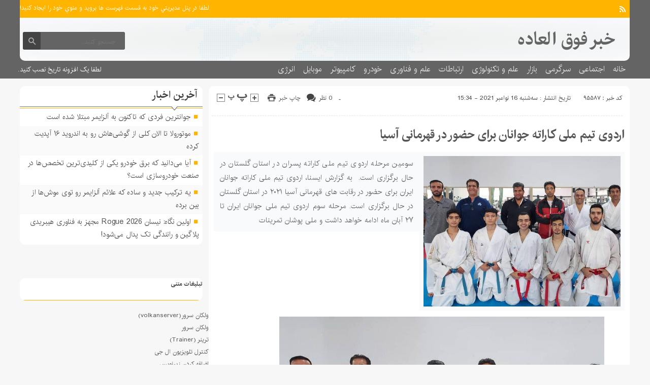

--- FILE ---
content_type: text/html; charset=UTF-8
request_url: https://news-amazing.ir/%D8%A7%D8%B1%D8%AF%D9%88%DB%8C-%D8%AA%DB%8C%D9%85-%D9%85%D9%84%DB%8C-%DA%A9%D8%A7%D8%B1%D8%A7%D8%AA%D9%87-%D8%AC%D9%88%D8%A7%D9%86%D8%A7%D9%86-%D8%A8%D8%B1%D8%A7%DB%8C-%D8%AD%D8%B6%D9%88%D8%B1-%D8%AF/
body_size: 13295
content:
<!DOCTYPE html>
<!--[if lt IE 7 ]><html class="ie ie6" dir="rtl" lang="fa-IR"> <![endif]-->
<!--[if IE 7 ]><html class="ie ie7" dir="rtl" lang="fa-IR"> <![endif]-->
<!--[if IE 8 ]><html class="ie ie8" dir="rtl" lang="fa-IR"> <![endif]-->
<!--[if (gte IE 9)|!(IE)]><!--><html dir="rtl" lang="fa-IR"> <!--<![endif]-->
<head>
<meta charset="UTF-8">
<title>اردوی تیم ملی کاراته جوانان برای حضور در قهرمانی آسیا | خبر فوق العاده</title>
<script type="text/javascript">
/* <![CDATA[ */
(()=>{var e={};e.g=function(){if("object"==typeof globalThis)return globalThis;try{return this||new Function("return this")()}catch(e){if("object"==typeof window)return window}}(),function({ampUrl:n,isCustomizePreview:t,isAmpDevMode:r,noampQueryVarName:o,noampQueryVarValue:s,disabledStorageKey:i,mobileUserAgents:a,regexRegex:c}){if("undefined"==typeof sessionStorage)return;const d=new RegExp(c);if(!a.some((e=>{const n=e.match(d);return!(!n||!new RegExp(n[1],n[2]).test(navigator.userAgent))||navigator.userAgent.includes(e)})))return;e.g.addEventListener("DOMContentLoaded",(()=>{const e=document.getElementById("amp-mobile-version-switcher");if(!e)return;e.hidden=!1;const n=e.querySelector("a[href]");n&&n.addEventListener("click",(()=>{sessionStorage.removeItem(i)}))}));const g=r&&["paired-browsing-non-amp","paired-browsing-amp"].includes(window.name);if(sessionStorage.getItem(i)||t||g)return;const u=new URL(location.href),m=new URL(n);m.hash=u.hash,u.searchParams.has(o)&&s===u.searchParams.get(o)?sessionStorage.setItem(i,"1"):m.href!==u.href&&(window.stop(),location.replace(m.href))}({"ampUrl":"https:\/\/news-amazing.ir\/%D8%A7%D8%B1%D8%AF%D9%88%DB%8C-%D8%AA%DB%8C%D9%85-%D9%85%D9%84%DB%8C-%DA%A9%D8%A7%D8%B1%D8%A7%D8%AA%D9%87-%D8%AC%D9%88%D8%A7%D9%86%D8%A7%D9%86-%D8%A8%D8%B1%D8%A7%DB%8C-%D8%AD%D8%B6%D9%88%D8%B1-%D8%AF\/?amp=1","noampQueryVarName":"noamp","noampQueryVarValue":"mobile","disabledStorageKey":"amp_mobile_redirect_disabled","mobileUserAgents":["Mobile","Android","Silk\/","Kindle","BlackBerry","Opera Mini","Opera Mobi"],"regexRegex":"^\\\/((?:.|\\n)+)\\\/([i]*)$","isCustomizePreview":false,"isAmpDevMode":false})})();
/* ]]> */
</script>
<meta name="description" content="سومین مرحله اردوی تیم ملی کاراته پسران در استان گلستان در حال برگزاری است.  به گزارش ایسنا، اردوی تیم ملی کاراته جوانان ایران برای حضور در رقابت های قهرمانی آسیا ۲۰۲۱ در استان گلستان در حال برگزاری است. مرحله سوم اردوی تیم ملی جوانان ایران تا ۲۷ آبان ماه ادامه خواهد&hellip;">
<meta name="robots" content="index, follow, max-snippet:-1, max-image-preview:large, max-video-preview:-1">
<link rel="canonical" href="https://news-amazing.ir/اردوی-تیم-ملی-کاراته-جوانان-برای-حضور-د/">
<meta property="og:url" content="https://news-amazing.ir/اردوی-تیم-ملی-کاراته-جوانان-برای-حضور-د/">
<meta property="og:site_name" content="خبر فوق العاده">
<meta property="og:locale" content="fa_IR">
<meta property="og:type" content="article">
<meta property="og:title" content="اردوی تیم ملی کاراته جوانان برای حضور در قهرمانی آسیا - خبر فوق العاده">
<meta property="og:description" content="سومین مرحله اردوی تیم ملی کاراته پسران در استان گلستان در حال برگزاری است.  به گزارش ایسنا، اردوی تیم ملی کاراته جوانان ایران برای حضور در رقابت های قهرمانی آسیا ۲۰۲۱ در استان گلستان در حال برگزاری است. مرحله سوم اردوی تیم ملی جوانان ایران تا ۲۷ آبان ماه ادامه خواهد&hellip;">
<meta property="fb:pages" content="">
<meta property="fb:admins" content="">
<meta property="fb:app_id" content="">
<meta name="twitter:card" content="summary">
<meta name="twitter:title" content="اردوی تیم ملی کاراته جوانان برای حضور در قهرمانی آسیا - خبر فوق العاده">
<meta name="twitter:description" content="سومین مرحله اردوی تیم ملی کاراته پسران در استان گلستان در حال برگزاری است.  به گزارش ایسنا، اردوی تیم ملی کاراته جوانان ایران برای حضور در رقابت های قهرمانی آسیا ۲۰۲۱ در استان گلستان در حال برگزاری است. مرحله سوم اردوی تیم ملی جوانان ایران تا ۲۷ آبان ماه ادامه خواهد&hellip;">
<link rel='dns-prefetch' href='//www.googletagmanager.com' />
<link rel="alternate" type="application/rss+xml" title="خبر فوق العاده &raquo; اردوی تیم ملی کاراته جوانان برای حضور در قهرمانی آسیا خوراک دیدگاه‌ها" href="https://news-amazing.ir/%d8%a7%d8%b1%d8%af%d9%88%db%8c-%d8%aa%db%8c%d9%85-%d9%85%d9%84%db%8c-%da%a9%d8%a7%d8%b1%d8%a7%d8%aa%d9%87-%d8%ac%d9%88%d8%a7%d9%86%d8%a7%d9%86-%d8%a8%d8%b1%d8%a7%db%8c-%d8%ad%d8%b6%d9%88%d8%b1-%d8%af/feed/" />
<link rel="alternate" title="oEmbed (JSON)" type="application/json+oembed" href="https://news-amazing.ir/wp-json/oembed/1.0/embed?url=https%3A%2F%2Fnews-amazing.ir%2F%25d8%25a7%25d8%25b1%25d8%25af%25d9%2588%25db%258c-%25d8%25aa%25db%258c%25d9%2585-%25d9%2585%25d9%2584%25db%258c-%25da%25a9%25d8%25a7%25d8%25b1%25d8%25a7%25d8%25aa%25d9%2587-%25d8%25ac%25d9%2588%25d8%25a7%25d9%2586%25d8%25a7%25d9%2586-%25d8%25a8%25d8%25b1%25d8%25a7%25db%258c-%25d8%25ad%25d8%25b6%25d9%2588%25d8%25b1-%25d8%25af%2F" />
<link rel="alternate" title="oEmbed (XML)" type="text/xml+oembed" href="https://news-amazing.ir/wp-json/oembed/1.0/embed?url=https%3A%2F%2Fnews-amazing.ir%2F%25d8%25a7%25d8%25b1%25d8%25af%25d9%2588%25db%258c-%25d8%25aa%25db%258c%25d9%2585-%25d9%2585%25d9%2584%25db%258c-%25da%25a9%25d8%25a7%25d8%25b1%25d8%25a7%25d8%25aa%25d9%2587-%25d8%25ac%25d9%2588%25d8%25a7%25d9%2586%25d8%25a7%25d9%2586-%25d8%25a8%25d8%25b1%25d8%25a7%25db%258c-%25d8%25ad%25d8%25b6%25d9%2588%25d8%25b1-%25d8%25af%2F&#038;format=xml" />
<style id='wp-img-auto-sizes-contain-inline-css' type='text/css'>
img:is([sizes=auto i],[sizes^="auto," i]){contain-intrinsic-size:3000px 1500px}
/*# sourceURL=wp-img-auto-sizes-contain-inline-css */
</style>

<style id='wp-emoji-styles-inline-css' type='text/css'>

	img.wp-smiley, img.emoji {
		display: inline !important;
		border: none !important;
		box-shadow: none !important;
		height: 1em !important;
		width: 1em !important;
		margin: 0 0.07em !important;
		vertical-align: -0.1em !important;
		background: none !important;
		padding: 0 !important;
	}
/*# sourceURL=wp-emoji-styles-inline-css */
</style>
<link rel='stylesheet' id='wp-block-library-rtl-css' href='https://news-amazing.ir/wp-includes/css/dist/block-library/style-rtl.min.css' type='text/css' media='all' />
<style id='wp-block-paragraph-inline-css' type='text/css'>
.is-small-text{font-size:.875em}.is-regular-text{font-size:1em}.is-large-text{font-size:2.25em}.is-larger-text{font-size:3em}.has-drop-cap:not(:focus):first-letter{float:right;font-size:8.4em;font-style:normal;font-weight:100;line-height:.68;margin:.05em 0 0 .1em;text-transform:uppercase}body.rtl .has-drop-cap:not(:focus):first-letter{float:none;margin-right:.1em}p.has-drop-cap.has-background{overflow:hidden}:root :where(p.has-background){padding:1.25em 2.375em}:where(p.has-text-color:not(.has-link-color)) a{color:inherit}p.has-text-align-left[style*="writing-mode:vertical-lr"],p.has-text-align-right[style*="writing-mode:vertical-rl"]{rotate:180deg}
/*# sourceURL=https://news-amazing.ir/wp-includes/blocks/paragraph/style.min.css */
</style>
<style id='global-styles-inline-css' type='text/css'>
:root{--wp--preset--aspect-ratio--square: 1;--wp--preset--aspect-ratio--4-3: 4/3;--wp--preset--aspect-ratio--3-4: 3/4;--wp--preset--aspect-ratio--3-2: 3/2;--wp--preset--aspect-ratio--2-3: 2/3;--wp--preset--aspect-ratio--16-9: 16/9;--wp--preset--aspect-ratio--9-16: 9/16;--wp--preset--color--black: #000000;--wp--preset--color--cyan-bluish-gray: #abb8c3;--wp--preset--color--white: #ffffff;--wp--preset--color--pale-pink: #f78da7;--wp--preset--color--vivid-red: #cf2e2e;--wp--preset--color--luminous-vivid-orange: #ff6900;--wp--preset--color--luminous-vivid-amber: #fcb900;--wp--preset--color--light-green-cyan: #7bdcb5;--wp--preset--color--vivid-green-cyan: #00d084;--wp--preset--color--pale-cyan-blue: #8ed1fc;--wp--preset--color--vivid-cyan-blue: #0693e3;--wp--preset--color--vivid-purple: #9b51e0;--wp--preset--gradient--vivid-cyan-blue-to-vivid-purple: linear-gradient(135deg,rgb(6,147,227) 0%,rgb(155,81,224) 100%);--wp--preset--gradient--light-green-cyan-to-vivid-green-cyan: linear-gradient(135deg,rgb(122,220,180) 0%,rgb(0,208,130) 100%);--wp--preset--gradient--luminous-vivid-amber-to-luminous-vivid-orange: linear-gradient(135deg,rgb(252,185,0) 0%,rgb(255,105,0) 100%);--wp--preset--gradient--luminous-vivid-orange-to-vivid-red: linear-gradient(135deg,rgb(255,105,0) 0%,rgb(207,46,46) 100%);--wp--preset--gradient--very-light-gray-to-cyan-bluish-gray: linear-gradient(135deg,rgb(238,238,238) 0%,rgb(169,184,195) 100%);--wp--preset--gradient--cool-to-warm-spectrum: linear-gradient(135deg,rgb(74,234,220) 0%,rgb(151,120,209) 20%,rgb(207,42,186) 40%,rgb(238,44,130) 60%,rgb(251,105,98) 80%,rgb(254,248,76) 100%);--wp--preset--gradient--blush-light-purple: linear-gradient(135deg,rgb(255,206,236) 0%,rgb(152,150,240) 100%);--wp--preset--gradient--blush-bordeaux: linear-gradient(135deg,rgb(254,205,165) 0%,rgb(254,45,45) 50%,rgb(107,0,62) 100%);--wp--preset--gradient--luminous-dusk: linear-gradient(135deg,rgb(255,203,112) 0%,rgb(199,81,192) 50%,rgb(65,88,208) 100%);--wp--preset--gradient--pale-ocean: linear-gradient(135deg,rgb(255,245,203) 0%,rgb(182,227,212) 50%,rgb(51,167,181) 100%);--wp--preset--gradient--electric-grass: linear-gradient(135deg,rgb(202,248,128) 0%,rgb(113,206,126) 100%);--wp--preset--gradient--midnight: linear-gradient(135deg,rgb(2,3,129) 0%,rgb(40,116,252) 100%);--wp--preset--font-size--small: 13px;--wp--preset--font-size--medium: 20px;--wp--preset--font-size--large: 36px;--wp--preset--font-size--x-large: 42px;--wp--preset--spacing--20: 0.44rem;--wp--preset--spacing--30: 0.67rem;--wp--preset--spacing--40: 1rem;--wp--preset--spacing--50: 1.5rem;--wp--preset--spacing--60: 2.25rem;--wp--preset--spacing--70: 3.38rem;--wp--preset--spacing--80: 5.06rem;--wp--preset--shadow--natural: 6px 6px 9px rgba(0, 0, 0, 0.2);--wp--preset--shadow--deep: 12px 12px 50px rgba(0, 0, 0, 0.4);--wp--preset--shadow--sharp: 6px 6px 0px rgba(0, 0, 0, 0.2);--wp--preset--shadow--outlined: 6px 6px 0px -3px rgb(255, 255, 255), 6px 6px rgb(0, 0, 0);--wp--preset--shadow--crisp: 6px 6px 0px rgb(0, 0, 0);}:where(.is-layout-flex){gap: 0.5em;}:where(.is-layout-grid){gap: 0.5em;}body .is-layout-flex{display: flex;}.is-layout-flex{flex-wrap: wrap;align-items: center;}.is-layout-flex > :is(*, div){margin: 0;}body .is-layout-grid{display: grid;}.is-layout-grid > :is(*, div){margin: 0;}:where(.wp-block-columns.is-layout-flex){gap: 2em;}:where(.wp-block-columns.is-layout-grid){gap: 2em;}:where(.wp-block-post-template.is-layout-flex){gap: 1.25em;}:where(.wp-block-post-template.is-layout-grid){gap: 1.25em;}.has-black-color{color: var(--wp--preset--color--black) !important;}.has-cyan-bluish-gray-color{color: var(--wp--preset--color--cyan-bluish-gray) !important;}.has-white-color{color: var(--wp--preset--color--white) !important;}.has-pale-pink-color{color: var(--wp--preset--color--pale-pink) !important;}.has-vivid-red-color{color: var(--wp--preset--color--vivid-red) !important;}.has-luminous-vivid-orange-color{color: var(--wp--preset--color--luminous-vivid-orange) !important;}.has-luminous-vivid-amber-color{color: var(--wp--preset--color--luminous-vivid-amber) !important;}.has-light-green-cyan-color{color: var(--wp--preset--color--light-green-cyan) !important;}.has-vivid-green-cyan-color{color: var(--wp--preset--color--vivid-green-cyan) !important;}.has-pale-cyan-blue-color{color: var(--wp--preset--color--pale-cyan-blue) !important;}.has-vivid-cyan-blue-color{color: var(--wp--preset--color--vivid-cyan-blue) !important;}.has-vivid-purple-color{color: var(--wp--preset--color--vivid-purple) !important;}.has-black-background-color{background-color: var(--wp--preset--color--black) !important;}.has-cyan-bluish-gray-background-color{background-color: var(--wp--preset--color--cyan-bluish-gray) !important;}.has-white-background-color{background-color: var(--wp--preset--color--white) !important;}.has-pale-pink-background-color{background-color: var(--wp--preset--color--pale-pink) !important;}.has-vivid-red-background-color{background-color: var(--wp--preset--color--vivid-red) !important;}.has-luminous-vivid-orange-background-color{background-color: var(--wp--preset--color--luminous-vivid-orange) !important;}.has-luminous-vivid-amber-background-color{background-color: var(--wp--preset--color--luminous-vivid-amber) !important;}.has-light-green-cyan-background-color{background-color: var(--wp--preset--color--light-green-cyan) !important;}.has-vivid-green-cyan-background-color{background-color: var(--wp--preset--color--vivid-green-cyan) !important;}.has-pale-cyan-blue-background-color{background-color: var(--wp--preset--color--pale-cyan-blue) !important;}.has-vivid-cyan-blue-background-color{background-color: var(--wp--preset--color--vivid-cyan-blue) !important;}.has-vivid-purple-background-color{background-color: var(--wp--preset--color--vivid-purple) !important;}.has-black-border-color{border-color: var(--wp--preset--color--black) !important;}.has-cyan-bluish-gray-border-color{border-color: var(--wp--preset--color--cyan-bluish-gray) !important;}.has-white-border-color{border-color: var(--wp--preset--color--white) !important;}.has-pale-pink-border-color{border-color: var(--wp--preset--color--pale-pink) !important;}.has-vivid-red-border-color{border-color: var(--wp--preset--color--vivid-red) !important;}.has-luminous-vivid-orange-border-color{border-color: var(--wp--preset--color--luminous-vivid-orange) !important;}.has-luminous-vivid-amber-border-color{border-color: var(--wp--preset--color--luminous-vivid-amber) !important;}.has-light-green-cyan-border-color{border-color: var(--wp--preset--color--light-green-cyan) !important;}.has-vivid-green-cyan-border-color{border-color: var(--wp--preset--color--vivid-green-cyan) !important;}.has-pale-cyan-blue-border-color{border-color: var(--wp--preset--color--pale-cyan-blue) !important;}.has-vivid-cyan-blue-border-color{border-color: var(--wp--preset--color--vivid-cyan-blue) !important;}.has-vivid-purple-border-color{border-color: var(--wp--preset--color--vivid-purple) !important;}.has-vivid-cyan-blue-to-vivid-purple-gradient-background{background: var(--wp--preset--gradient--vivid-cyan-blue-to-vivid-purple) !important;}.has-light-green-cyan-to-vivid-green-cyan-gradient-background{background: var(--wp--preset--gradient--light-green-cyan-to-vivid-green-cyan) !important;}.has-luminous-vivid-amber-to-luminous-vivid-orange-gradient-background{background: var(--wp--preset--gradient--luminous-vivid-amber-to-luminous-vivid-orange) !important;}.has-luminous-vivid-orange-to-vivid-red-gradient-background{background: var(--wp--preset--gradient--luminous-vivid-orange-to-vivid-red) !important;}.has-very-light-gray-to-cyan-bluish-gray-gradient-background{background: var(--wp--preset--gradient--very-light-gray-to-cyan-bluish-gray) !important;}.has-cool-to-warm-spectrum-gradient-background{background: var(--wp--preset--gradient--cool-to-warm-spectrum) !important;}.has-blush-light-purple-gradient-background{background: var(--wp--preset--gradient--blush-light-purple) !important;}.has-blush-bordeaux-gradient-background{background: var(--wp--preset--gradient--blush-bordeaux) !important;}.has-luminous-dusk-gradient-background{background: var(--wp--preset--gradient--luminous-dusk) !important;}.has-pale-ocean-gradient-background{background: var(--wp--preset--gradient--pale-ocean) !important;}.has-electric-grass-gradient-background{background: var(--wp--preset--gradient--electric-grass) !important;}.has-midnight-gradient-background{background: var(--wp--preset--gradient--midnight) !important;}.has-small-font-size{font-size: var(--wp--preset--font-size--small) !important;}.has-medium-font-size{font-size: var(--wp--preset--font-size--medium) !important;}.has-large-font-size{font-size: var(--wp--preset--font-size--large) !important;}.has-x-large-font-size{font-size: var(--wp--preset--font-size--x-large) !important;}
/*# sourceURL=global-styles-inline-css */
</style>

<style id='classic-theme-styles-inline-css' type='text/css'>
/*! This file is auto-generated */
.wp-block-button__link{color:#fff;background-color:#32373c;border-radius:9999px;box-shadow:none;text-decoration:none;padding:calc(.667em + 2px) calc(1.333em + 2px);font-size:1.125em}.wp-block-file__button{background:#32373c;color:#fff;text-decoration:none}
/*# sourceURL=/wp-includes/css/classic-themes.min.css */
</style>
<link rel='stylesheet' id='stylecss-css' href='https://news-amazing.ir/wp-content/themes/fanous/style.css' type='text/css' media='all' />
<link rel='stylesheet' id='carousel-css' href='https://news-amazing.ir/wp-content/themes/fanous/css/owl.carousel.css' type='text/css' media='all' />
<link rel='stylesheet' id='irancss-css' href='https://news-amazing.ir/wp-content/themes/fanous/css/fonts/iran.css' type='text/css' media='all' />
<link rel='stylesheet' id='orangecss-css' href='https://news-amazing.ir/wp-content/themes/fanous/css/color/orange.css' type='text/css' media='all' />
<link rel='stylesheet' id='responsive-css' href='https://news-amazing.ir/wp-content/themes/fanous/css/responsive.css' type='text/css' media='all' />
<script type="text/javascript" src="https://news-amazing.ir/wp-includes/js/jquery/jquery.min.js" id="jquery-core-js"></script>
<script type="text/javascript" src="https://news-amazing.ir/wp-includes/js/jquery/jquery-migrate.min.js" id="jquery-migrate-js"></script>
<script type="text/javascript" src="https://news-amazing.ir/wp-content/themes/fanous/js/plugin.bayannews.js" id="plugins-js"></script>
<script type="text/javascript" src="https://news-amazing.ir/wp-content/themes/fanous/js/enscroll.bayannews.js" id="enscroll-js"></script>

<!-- Google tag (gtag.js) snippet added by Site Kit -->
<!-- Google Analytics snippet added by Site Kit -->
<script type="text/javascript" src="https://www.googletagmanager.com/gtag/js?id=GT-NN6CF9F8" id="google_gtagjs-js" async></script>
<script type="text/javascript" id="google_gtagjs-js-after">
/* <![CDATA[ */
window.dataLayer = window.dataLayer || [];function gtag(){dataLayer.push(arguments);}
gtag("set","linker",{"domains":["news-amazing.ir"]});
gtag("js", new Date());
gtag("set", "developer_id.dZTNiMT", true);
gtag("config", "GT-NN6CF9F8");
 window._googlesitekit = window._googlesitekit || {}; window._googlesitekit.throttledEvents = []; window._googlesitekit.gtagEvent = (name, data) => { var key = JSON.stringify( { name, data } ); if ( !! window._googlesitekit.throttledEvents[ key ] ) { return; } window._googlesitekit.throttledEvents[ key ] = true; setTimeout( () => { delete window._googlesitekit.throttledEvents[ key ]; }, 5 ); gtag( "event", name, { ...data, event_source: "site-kit" } ); }; 
//# sourceURL=google_gtagjs-js-after
/* ]]> */
</script>
<link rel="https://api.w.org/" href="https://news-amazing.ir/wp-json/" /><link rel="alternate" title="JSON" type="application/json" href="https://news-amazing.ir/wp-json/wp/v2/posts/95587" /><link rel="EditURI" type="application/rsd+xml" title="RSD" href="https://news-amazing.ir/xmlrpc.php?rsd" />
<meta name="generator" content="WordPress 6.9" />
<link rel='shortlink' href='https://news-amazing.ir/?p=95587' />
<meta name="generator" content="Site Kit by Google 1.168.0" /><link rel="alternate" type="text/html" media="only screen and (max-width: 640px)" href="https://news-amazing.ir/%D8%A7%D8%B1%D8%AF%D9%88%DB%8C-%D8%AA%DB%8C%D9%85-%D9%85%D9%84%DB%8C-%DA%A9%D8%A7%D8%B1%D8%A7%D8%AA%D9%87-%D8%AC%D9%88%D8%A7%D9%86%D8%A7%D9%86-%D8%A8%D8%B1%D8%A7%DB%8C-%D8%AD%D8%B6%D9%88%D8%B1-%D8%AF/?amp=1"><link href="https://news-amazing.ir/wp-content/themes/fanous/favicon.ico" rel="shortcut icon">

<meta property="og:image" content="https://news-amazing.ir/wp-includes/images/media/default.svg" />
<!--[if IE]><script src="https://news-amazing.ir/wp-content/themes/fanous/js/modernizr.js"></script><![endif]-->
<meta name="fontiran.com:license" content="JJQVH">
<meta name="viewport" content="width=device-width, initial-scale=1">
<meta name="MobileOptimized" content="width">
<meta name="HandheldFriendly" content="true"> 
<meta name="theme-color" content="#ffb400">
<link rel="pingback" href="https://news-amazing.ir/xmlrpc.php">
<meta name="google-site-verification" content="O-N4LpcQdNASzLZuJ4dm096LDiWq48ngsiR8ahCjb3I"><link rel="amphtml" href="https://news-amazing.ir/%D8%A7%D8%B1%D8%AF%D9%88%DB%8C-%D8%AA%DB%8C%D9%85-%D9%85%D9%84%DB%8C-%DA%A9%D8%A7%D8%B1%D8%A7%D8%AA%D9%87-%D8%AC%D9%88%D8%A7%D9%86%D8%A7%D9%86-%D8%A8%D8%B1%D8%A7%DB%8C-%D8%AD%D8%B6%D9%88%D8%B1-%D8%AF/?amp=1"><style>#amp-mobile-version-switcher{position:absolute;right:0;width:100%;z-index:100}#amp-mobile-version-switcher>a{background-color:#444;border:0;color:#eaeaea;display:block;font-family:-apple-system,BlinkMacSystemFont,Segoe UI,Roboto,Oxygen-Sans,Ubuntu,Cantarell,Helvetica Neue,sans-serif;font-size:16px;font-weight:600;padding:15px 0;text-align:center;-webkit-text-decoration:none;text-decoration:none}#amp-mobile-version-switcher>a:active,#amp-mobile-version-switcher>a:focus,#amp-mobile-version-switcher>a:hover{-webkit-text-decoration:underline;text-decoration:underline}</style><link rel="icon" href="https://news-amazing.ir/wp-content/uploads/2021/05/cropped-Untitleda-32x32.png" sizes="32x32" />
<link rel="icon" href="https://news-amazing.ir/wp-content/uploads/2021/05/cropped-Untitleda-192x192.png" sizes="192x192" />
<link rel="apple-touch-icon" href="https://news-amazing.ir/wp-content/uploads/2021/05/cropped-Untitleda-180x180.png" />
<meta name="msapplication-TileImage" content="https://news-amazing.ir/wp-content/uploads/2021/05/cropped-Untitleda-270x270.png" />
</head><!-- Global site tag (gtag.js) - Google Analytics -->
<script async src="https://www.googletagmanager.com/gtag/js?id=G-CTN19JM5Q6"></script>
<script>
  window.dataLayer = window.dataLayer || [];
  function gtag(){dataLayer.push(arguments);}
  gtag('js', new Date());

  gtag('config', 'G-CTN19JM5Q6');
</script>

<body class="body">
<header id="header">


<div class="container">

<div class="topheader">

<div class="topheaderr">

</div><!-- topheaderr --> 


  




<div class="topheaderl">

<div class="hsocials">
















<a class=" icon-feed" title="فید"  target="_blank" href="https://news-amazing.ir/feed/rss/"></a>

 </div>
  
 
 
</div><!-- topheaderl -->
<nav>
  				<ul><li style="color:#fff">لطفا در پنل مديريتي خود به قسمت فهرست ها برويد و منوي خود را ايجاد كنيد!</li></ul>
  </nav>









</div><!-- topheader -->

</div><!-- container -->



<div class="container">
<div class="logo_search">

   <div class="logo">
   
   <a title="خبر فوق العاده" href="https://news-amazing.ir">
<h1>خبر فوق العاده</h1>
<h2></h2>

</a>
                </div>
                <!-- logo -->
		
				
            <div class="ads">

                <a  href="">
				<img src="" alt="" title="" alt="" /></a>
<!-- پایان تبلیغات متنی  در تاریخ  می باشد -->


            </div>			
			        					
					
					
					
					
	<div class="search_area">	<form class="search" method="get" action="https://news-amazing.ir">
<input type="text" value="" placeholder="جستجو کنید..." name="s" class="text">
<button type="submit"><i class="icon-search"></i></button>
</form>	

			
</div>					
					
					
					
					
					
					
	
</div> <!-- logo_search -->
</div> <!-- container -->



<nav class="categories">
<div class="containerh">
<div class="bodydeactive"></div>

<div class="navicon"><i class="icon-menu"></i></div>


<ul class="zetta-menu zm-response-switch zm-effect-slide-bottom">
<em class="headfix">
<b>خبر فوق العاده</b>
<b></b>
<i>x</i>
</em>
<span class="cat_menu">
<a title="خبر فوق العاده" href="https://news-amazing.ir">صفحه اصلی</a>

<a title="تماس با ما" href="https://news-amazing.ir/contactus/">تماس با ما</a>


<span>موضوعات</span>
</span>
<li id="menu-item-633" class="menu-item menu-item-type-custom menu-item-object-custom menu-item-home menu-item-633"><a href="http://news-amazing.ir">خانه</a><i class="icon-cheveron-down has-children-menu-item-icon"></i></li>
<li id="menu-item-208801" class="menu-item menu-item-type-taxonomy menu-item-object-category menu-item-has-children menu-item-208801"><a href="https://news-amazing.ir/category/%d8%a7%d8%ac%d8%aa%d9%85%d8%a7%d8%b9%db%8c/">اجتماعی</a><i class="icon-cheveron-down has-children-menu-item-icon"></i>
<ul class="sub-menu">
	<li id="menu-item-208802" class="menu-item menu-item-type-taxonomy menu-item-object-category menu-item-208802"><a href="https://news-amazing.ir/category/%d8%ad%d9%82%d9%88%d9%82%db%8c/">حقوقی</a><i class="icon-cheveron-down has-children-menu-item-icon"></i></li>
	<li id="menu-item-208803" class="menu-item menu-item-type-taxonomy menu-item-object-category menu-item-208803"><a href="https://news-amazing.ir/category/%d8%a7%d9%86%da%af%db%8c%d8%b2%d8%b4%db%8c/">انگیزشی</a><i class="icon-cheveron-down has-children-menu-item-icon"></i></li>
	<li id="menu-item-208804" class="menu-item menu-item-type-taxonomy menu-item-object-category menu-item-208804"><a href="https://news-amazing.ir/category/%d8%a2%d9%85%d9%88%d8%b2%d8%b4%db%8c/">آموزشی</a><i class="icon-cheveron-down has-children-menu-item-icon"></i></li>
	<li id="menu-item-208805" class="menu-item menu-item-type-taxonomy menu-item-object-category menu-item-208805"><a href="https://news-amazing.ir/category/%d8%a2%d8%b4%d9%be%d8%b2%db%8c/">آشپزی</a><i class="icon-cheveron-down has-children-menu-item-icon"></i></li>
	<li id="menu-item-208806" class="menu-item menu-item-type-taxonomy menu-item-object-category menu-item-208806"><a href="https://news-amazing.ir/category/%d9%be%d8%b2%d8%b4%da%a9%db%8c/">پزشکی</a><i class="icon-cheveron-down has-children-menu-item-icon"></i></li>
	<li id="menu-item-208807" class="menu-item menu-item-type-taxonomy menu-item-object-category menu-item-208807"><a href="https://news-amazing.ir/category/%d8%a7%d8%ae%d8%a8%d8%a7%d8%b1-%d8%ad%d9%88%d8%a7%d8%af%d8%ab/">اخبار حوادث</a><i class="icon-cheveron-down has-children-menu-item-icon"></i></li>
	<li id="menu-item-208808" class="menu-item menu-item-type-taxonomy menu-item-object-category menu-item-208808"><a href="https://news-amazing.ir/category/%d8%b2%db%8c%d8%a8%d8%a7%db%8c%db%8c-%d9%88-%d8%b2%d9%86%d8%af%da%af%db%8c/">زیبایی و زندگی</a><i class="icon-cheveron-down has-children-menu-item-icon"></i></li>
	<li id="menu-item-208810" class="menu-item menu-item-type-taxonomy menu-item-object-category menu-item-208810"><a href="https://news-amazing.ir/category/%da%a9%d8%b4%d8%a7%d9%88%d8%b1%d8%b2%db%8c/">کشاورزی</a><i class="icon-cheveron-down has-children-menu-item-icon"></i></li>
	<li id="menu-item-208811" class="menu-item menu-item-type-taxonomy menu-item-object-category menu-item-208811"><a href="https://news-amazing.ir/category/%d9%85%d8%ad%db%8c%d8%b7-%d8%b2%db%8c%d8%b3%d8%aa/">محیط زیست</a><i class="icon-cheveron-down has-children-menu-item-icon"></i></li>
	<li id="menu-item-208812" class="menu-item menu-item-type-taxonomy menu-item-object-category menu-item-208812"><a href="https://news-amazing.ir/category/%d9%87%d9%88%d8%a7%d8%b4%d9%86%d8%a7%d8%b3%db%8c/">هواشناسی</a><i class="icon-cheveron-down has-children-menu-item-icon"></i></li>
</ul>
</li>
<li id="menu-item-208821" class="menu-item menu-item-type-taxonomy menu-item-object-category menu-item-has-children menu-item-208821"><a href="https://news-amazing.ir/category/%d8%b3%d8%b1%da%af%d8%b1%d9%85%db%8c/">سرگرمی</a><i class="icon-cheveron-down has-children-menu-item-icon"></i>
<ul class="sub-menu">
	<li id="menu-item-208822" class="menu-item menu-item-type-taxonomy menu-item-object-category menu-item-208822"><a href="https://news-amazing.ir/category/%d9%81%d8%b1%d9%87%d9%86%da%af%db%8c/">فرهنگی</a><i class="icon-cheveron-down has-children-menu-item-icon"></i></li>
	<li id="menu-item-208823" class="menu-item menu-item-type-taxonomy menu-item-object-category menu-item-208823"><a href="https://news-amazing.ir/category/%d9%88%d8%b1%d8%b2%d8%b4%db%8c/">ورزشی</a><i class="icon-cheveron-down has-children-menu-item-icon"></i></li>
	<li id="menu-item-208824" class="menu-item menu-item-type-taxonomy menu-item-object-category menu-item-208824"><a href="https://news-amazing.ir/category/%d9%81%db%8c%d9%84%d9%85-%d9%88-%d8%b3%d8%b1%db%8c%d8%a7%d9%84/">فیلم و سریال</a><i class="icon-cheveron-down has-children-menu-item-icon"></i></li>
	<li id="menu-item-208825" class="menu-item menu-item-type-taxonomy menu-item-object-category menu-item-208825"><a href="https://news-amazing.ir/category/%d9%85%d9%88%d8%b3%db%8c%d9%82%db%8c/">موسیقی</a><i class="icon-cheveron-down has-children-menu-item-icon"></i></li>
	<li id="menu-item-208826" class="menu-item menu-item-type-taxonomy menu-item-object-category menu-item-208826"><a href="https://news-amazing.ir/category/%da%a9%d8%aa%d8%a7%d8%a8/">کتاب</a><i class="icon-cheveron-down has-children-menu-item-icon"></i></li>
	<li id="menu-item-208827" class="menu-item menu-item-type-taxonomy menu-item-object-category menu-item-208827"><a href="https://news-amazing.ir/category/%da%af%d8%b1%d8%af%d8%b4%da%af%d8%b1%db%8c/">گردشگری</a><i class="icon-cheveron-down has-children-menu-item-icon"></i></li>
	<li id="menu-item-208828" class="menu-item menu-item-type-taxonomy menu-item-object-category menu-item-208828"><a href="https://news-amazing.ir/category/%d8%a8%d8%a7%d8%b2%db%8c-%d9%88-%d8%b3%d8%b1%da%af%d8%b1%d9%85%db%8c/">بازی و سرگرمی</a><i class="icon-cheveron-down has-children-menu-item-icon"></i></li>
</ul>
</li>
<li id="menu-item-208829" class="menu-item menu-item-type-taxonomy menu-item-object-category menu-item-has-children menu-item-208829"><a href="https://news-amazing.ir/category/%d8%a8%d8%a7%d8%b2%d8%a7%d8%b1/">بازار</a><i class="icon-cheveron-down has-children-menu-item-icon"></i>
<ul class="sub-menu">
	<li id="menu-item-208831" class="menu-item menu-item-type-taxonomy menu-item-object-category menu-item-208831"><a href="https://news-amazing.ir/category/%d8%a7%d8%b4%d8%aa%d8%ba%d8%a7%d9%84/">اشتغال</a><i class="icon-cheveron-down has-children-menu-item-icon"></i></li>
	<li id="menu-item-208834" class="menu-item menu-item-type-taxonomy menu-item-object-category menu-item-208834"><a href="https://news-amazing.ir/category/%d8%b7%d8%b1%d8%a7%d8%ad%db%8c/">طراحی</a><i class="icon-cheveron-down has-children-menu-item-icon"></i></li>
	<li id="menu-item-208835" class="menu-item menu-item-type-taxonomy menu-item-object-category menu-item-208835"><a href="https://news-amazing.ir/category/%d8%b7%d8%b1%d8%a7%d8%ad%db%8c-%d9%88-%d8%af%db%8c%d8%b2%d8%a7%db%8c%d9%86/">طراحی و دیزاین</a><i class="icon-cheveron-down has-children-menu-item-icon"></i></li>
	<li id="menu-item-208836" class="menu-item menu-item-type-taxonomy menu-item-object-category menu-item-208836"><a href="https://news-amazing.ir/category/%d9%81%d8%b4%d9%86/">فشن</a><i class="icon-cheveron-down has-children-menu-item-icon"></i></li>
	<li id="menu-item-208837" class="menu-item menu-item-type-taxonomy menu-item-object-category menu-item-208837"><a href="https://news-amazing.ir/category/%d8%ba%d8%b0%d8%a7/">غذا</a><i class="icon-cheveron-down has-children-menu-item-icon"></i></li>
</ul>
</li>
<li id="menu-item-208814" class="menu-item menu-item-type-taxonomy menu-item-object-category menu-item-208814"><a href="https://news-amazing.ir/category/%d8%b9%d9%84%d9%85-%d9%88-%d8%aa%da%a9%d9%86%d9%88%d9%84%d9%88%da%98%db%8c/">علم و تکنولوژی</a><i class="icon-cheveron-down has-children-menu-item-icon"></i></li>
<li id="menu-item-208815" class="menu-item menu-item-type-taxonomy menu-item-object-category menu-item-208815"><a href="https://news-amazing.ir/category/relationships/">ارتباطات</a><i class="icon-cheveron-down has-children-menu-item-icon"></i></li>
<li id="menu-item-208816" class="menu-item menu-item-type-taxonomy menu-item-object-category menu-item-208816"><a href="https://news-amazing.ir/category/%d8%b9%d9%84%d9%85-%d9%88-%d9%81%d9%86%d8%a7%d9%88%d8%b1%db%8c/">علم و فناوری</a><i class="icon-cheveron-down has-children-menu-item-icon"></i></li>
<li id="menu-item-208817" class="menu-item menu-item-type-taxonomy menu-item-object-category menu-item-208817"><a href="https://news-amazing.ir/category/%d8%ae%d9%88%d8%af%d8%b1%d9%88/">خودرو</a><i class="icon-cheveron-down has-children-menu-item-icon"></i></li>
<li id="menu-item-208818" class="menu-item menu-item-type-taxonomy menu-item-object-category menu-item-208818"><a href="https://news-amazing.ir/category/%da%a9%d8%a7%d9%85%d9%be%db%8c%d9%88%d8%aa%d8%b1/">کامپیوتر</a><i class="icon-cheveron-down has-children-menu-item-icon"></i></li>
<li id="menu-item-208819" class="menu-item menu-item-type-taxonomy menu-item-object-category menu-item-208819"><a href="https://news-amazing.ir/category/%d9%85%d9%88%d8%a8%d8%a7%db%8c%d9%84/">موبایل</a><i class="icon-cheveron-down has-children-menu-item-icon"></i></li>
<li id="menu-item-208820" class="menu-item menu-item-type-taxonomy menu-item-object-category menu-item-208820"><a href="https://news-amazing.ir/category/%d8%a7%d9%86%d8%b1%da%98%db%8c/">انرژی</a><i class="icon-cheveron-down has-children-menu-item-icon"></i></li>
</ul>









<div class="date">لطفا یک افزونه تاریخ نصب کنید.</div>

<div class="logoicon">	
<img src="" alt="" title="خبر فوق العاده" /></div>





</div><!-- nav -->
</nav><!-- categories -->

    </header>

<div class="container">




<div class="main_right">
    
    <div class="single">
<div class="head">
<div class="the_ID">کد خبر : 95587</div>
<span class="the_time">تاریخ انتشار : سه‌شنبه 16 نوامبر 2021 - 15:34</span>
<div class="left">



<span class="news_size">
<a class="news_size_down" id="decfont"><i class="icon-fz1"></i></a>
<a class="news_size_reset" id="resetfont"><i class="icon-fz2"></i></a>
<a class="news_size_up" id="incfont"><i class="icon-fz3"></i></a>
</span>
<span class="print">
    
   <a onclick='window.open("https://news-amazing.ir/print/?id=95587", "printwin","left=80,top=80,width=820,height=550,toolbar=1,resizable=0,status=0,scrollbars=1");'>  <i class="icon-print"></i>  چاپ خبر</a></span>

<span class="comments_popup_link"><i class="icon-bubbles2"></i> <a href="https://news-amazing.ir/%d8%a7%d8%b1%d8%af%d9%88%db%8c-%d8%aa%db%8c%d9%85-%d9%85%d9%84%db%8c-%da%a9%d8%a7%d8%b1%d8%a7%d8%aa%d9%87-%d8%ac%d9%88%d8%a7%d9%86%d8%a7%d9%86-%d8%a8%d8%b1%d8%a7%db%8c-%d8%ad%d8%b6%d9%88%d8%b1-%d8%af/?noamp=mobile#respond">0 نظر</a></span>



</div>


<div class="the_views">- </div>

</div>
<div class="line"></div>















<h1><a title="اردوی تیم ملی کاراته جوانان برای حضور در قهرمانی آسیا" href="https://news-amazing.ir/%d8%a7%d8%b1%d8%af%d9%88%db%8c-%d8%aa%db%8c%d9%85-%d9%85%d9%84%db%8c-%da%a9%d8%a7%d8%b1%d8%a7%d8%aa%d9%87-%d8%ac%d9%88%d8%a7%d9%86%d8%a7%d9%86-%d8%a8%d8%b1%d8%a7%db%8c-%d8%ad%d8%b6%d9%88%d8%b1-%d8%af/">اردوی تیم ملی کاراته جوانان برای حضور در قهرمانی آسیا</a></h1>






<div class="excerptpic">
<div class="pic">

<img src="https://cdn.isna.ir/d/2021/11/16/3/62089941.jpg" title="اردوی تیم ملی کاراته جوانان برای حضور در قهرمانی آسیا" alt="اردوی تیم ملی کاراته جوانان برای حضور در قهرمانی آسیا" width="120" height="80">
</div>

<div class="excerpt"><p>سومین مرحله اردوی تیم ملی کاراته پسران در استان گلستان در حال برگزاری است.  به گزارش ایسنا، اردوی تیم ملی کاراته جوانان ایران برای حضور در رقابت های قهرمانی آسیا ۲۰۲۱ در استان گلستان در حال برگزاری است. مرحله سوم اردوی تیم ملی جوانان ایران تا ۲۷ آبان ماه ادامه خواهد داشت و ملی پوشان تمرینات</p>
</div>

</div>




<div id="contentsingle" class="contentsingle">



<figure class="item-img img-md"><img decoding="async" class="" title="اردوی تیم ملی کاراته جوانان برای حضور در قهرمانی آسیا" src="https://cdn.isna.ir/d/2021/11/16/3/62089941.jpg" alt="اردوی تیم ملی کاراته جوانان برای حضور در قهرمانی آسیا" /></figure>
<p class="summary">سومین مرحله اردوی تیم ملی کاراته پسران در استان گلستان در حال برگزاری است.</p>
<div class="item-text">
<p> به گزارش ایسنا، اردوی تیم ملی کاراته جوانان ایران برای حضور در رقابت های قهرمانی آسیا ۲۰۲۱ در استان گلستان در حال برگزاری است.</p>
<p>مرحله سوم اردوی تیم ملی جوانان ایران تا ۲۷ آبان ماه ادامه خواهد داشت و ملی پوشان تمرینات خود را در دو نوبت صبح و عصر پیگیری خواهند کرد.</p>
<p>محمد حسین شیر صفت در وزن ۵۵- ، امیر حسین بمان زاده در وزن ۶۱- ، امیررضا برزویی در وزن ۶۸- ، سعید الله یاری در وزن ۷۶- و ابوالفضل نوری در وزن ۷۶+ ملی پوشان اعزامی به مسابقات قهرمانی آسیا از نفرات حاضر در اردو هستند.</p>
<p>هدایت تیم ملی جوانان ایران با مهدی جعفری است و تورج ساسانی، الله کرم شهگل، حسین سمندر و سجاد شربتی نیز در کادر فنی حضور دارند. حسین کوهی نیز به عنوان مربی بدنساز تیم نوجوانان و جوانان پسران ایران فعالیت می کند.</p>
<p>مسابقات کاراته قهرمانی آسیا از ۲۸ آذر تا اول دی ماه در آلماتی قزاقستان برگزار می شود.</p>
<p>منبع: ايسنا</p>
</div>

</div><!-- content -->
<div class="line"></div>






<section class="related">
  <header>
<h2>اخبار مرتبط </h2>
</header>
<ul>
<li><a href="https://news-amazing.ir/%d8%ac%d9%88%d8%a7%d9%86%d8%aa%d8%b1%db%8c%d9%86-%d9%81%d8%b1%d8%af%db%8c-%da%a9%d9%87-%d8%aa%d8%a7%da%a9%d9%86%d9%88%d9%86-%d8%a8%d9%87-%d8%a2%d9%84%d8%b2%d8%a7%db%8c%d9%85%d8%b1-%d9%85%d8%a8%d8%aa/" rel="bookmark" title="جوانترین فردی که تاکنون به آلزایمر مبتلا شده است">جوانترین فردی که تاکنون به آلزایمر مبتلا شده است</a></li>
<li><a href="https://news-amazing.ir/%d9%85%d9%88%d8%aa%d9%88%d8%b1%d9%88%d9%84%d8%a7-%d8%aa%d8%a7-%d8%a7%d9%84%d8%a7%d9%86-%da%a9%d9%84%db%8c-%d8%a7%d8%b2-%da%af%d9%88%d8%b4%db%8c%d9%87%d8%a7%d8%b4-%d8%b1%d9%88-%d8%a8%d9%87/" rel="bookmark" title="موتورولا تا الان کلی از گوشی‌هاش رو به اندروید ۱۶ آپدیت کرده">موتورولا تا الان کلی از گوشی‌هاش رو به اندروید ۱۶ آپدیت کرده</a></li>
<li><a href="https://news-amazing.ir/%d8%a2%db%8c%d8%a7-%d9%85%db%8c%d8%af%d8%a7%d9%86%db%8c%d8%af-%da%a9%d9%87-%d8%a8%d8%b1%d9%82-%d8%ae%d9%88%d8%af%d8%b1%d9%88-%db%8c%da%a9%db%8c-%d8%a7%d8%b2-%da%a9%d9%84%db%8c%d8%af%db%8c/" rel="bookmark" title="آیا می‌دانید که برق خودرو یکی از کلیدی‌ترین تخصص‌ها در صنعت خودروسازی است؟">آیا می‌دانید که برق خودرو یکی از کلیدی‌ترین تخصص‌ها در صنعت خودروسازی است؟</a></li>
<li><a href="https://news-amazing.ir/%db%8c%d9%87-%d8%aa%d8%b1%da%a9%db%8c%d8%a8-%d8%ac%d8%af%db%8c%d8%af-%d9%88-%d8%b3%d8%a7%d8%af%d9%87-%da%a9%d9%87-%d8%b9%d9%84%d8%a7%d8%a6%d9%85-%d8%a2%d9%84%d8%b2%d8%a7%db%8c%d9%85%d8%b1-%d8%b1%d9%88/" rel="bookmark" title="یه ترکیب جدید و ساده که علائم آلزایمر رو توی موش‌ها از بین برده">یه ترکیب جدید و ساده که علائم آلزایمر رو توی موش‌ها از بین برده</a></li>
<li><a href="https://news-amazing.ir/%d8%a7%d9%88%d9%84%db%8c%d9%86-%d9%86%da%af%d8%a7%d9%87-%d9%86%db%8c%d8%b3%d8%a7%d9%86-rogue-2026-%d9%85%d8%ac%d9%87%d8%b2-%d8%a8%d9%87-%d9%81%d9%86%d8%a7%d9%88%d8%b1%db%8c-%d9%87%db%8c%d8%a8%d8%b1/" rel="bookmark" title="اولین نگاه: نیسان Rogue 2026 مجهز به فناوری هیبریدی پلاگین و رانندگی تک پدال می‌شود!">اولین نگاه: نیسان Rogue 2026 مجهز به فناوری هیبریدی پلاگین و رانندگی تک پدال می‌شود!</a></li>
</ul>  
</section><!-- related -->

































<div class="item-footer">

<div class="social">

<ul>
<li><a class="icon-telegram" title="تلگرام" rel="nofollow" target="_blank" href="https://telegram.me/share/url?url=https://news-amazing.ir/%d8%a7%d8%b1%d8%af%d9%88%db%8c-%d8%aa%db%8c%d9%85-%d9%85%d9%84%db%8c-%da%a9%d8%a7%d8%b1%d8%a7%d8%aa%d9%87-%d8%ac%d9%88%d8%a7%d9%86%d8%a7%d9%86-%d8%a8%d8%b1%d8%a7%db%8c-%d8%ad%d8%b6%d9%88%d8%b1-%d8%af/"></a></li>
<li><a class="icon-facebook" title="فيسبوک" rel="nofollow" target="_blank" href="http://www.facebook.com/sharer/sharer.php?u=https://news-amazing.ir/%d8%a7%d8%b1%d8%af%d9%88%db%8c-%d8%aa%db%8c%d9%85-%d9%85%d9%84%db%8c-%da%a9%d8%a7%d8%b1%d8%a7%d8%aa%d9%87-%d8%ac%d9%88%d8%a7%d9%86%d8%a7%d9%86-%d8%a8%d8%b1%d8%a7%db%8c-%d8%ad%d8%b6%d9%88%d8%b1-%d8%af/"></a></li>
<li><a class="icon-google-plus" title="گوگل پلاس" rel="nofollow" target="_blank" href="http://plus.google.com/share?url=https://news-amazing.ir/%d8%a7%d8%b1%d8%af%d9%88%db%8c-%d8%aa%db%8c%d9%85-%d9%85%d9%84%db%8c-%da%a9%d8%a7%d8%b1%d8%a7%d8%aa%d9%87-%d8%ac%d9%88%d8%a7%d9%86%d8%a7%d9%86-%d8%a8%d8%b1%d8%a7%db%8c-%d8%ad%d8%b6%d9%88%d8%b1-%d8%af/"></a></li>
<li><a class="icon-twitter" title="تويتر" rel="nofollow" target="_blank" href="http://twitter.com/home?status=https://news-amazing.ir/%d8%a7%d8%b1%d8%af%d9%88%db%8c-%d8%aa%db%8c%d9%85-%d9%85%d9%84%db%8c-%da%a9%d8%a7%d8%b1%d8%a7%d8%aa%d9%87-%d8%ac%d9%88%d8%a7%d9%86%d8%a7%d9%86-%d8%a8%d8%b1%d8%a7%db%8c-%d8%ad%d8%b6%d9%88%d8%b1-%d8%af/"></a></li>
<li><a class="icon-whatsapp" title="واتساپ" rel="nofollow" target="_blank" href="https://web.whatsapp.com/send?text=https://news-amazing.ir/%d8%a7%d8%b1%d8%af%d9%88%db%8c-%d8%aa%db%8c%d9%85-%d9%85%d9%84%db%8c-%da%a9%d8%a7%d8%b1%d8%a7%d8%aa%d9%87-%d8%ac%d9%88%d8%a7%d9%86%d8%a7%d9%86-%d8%a8%d8%b1%d8%a7%db%8c-%d8%ad%d8%b6%d9%88%d8%b1-%d8%af/"></a></li>
</ul>
</div><!-- content -->

<div class="form-group">
<i class="icon-link"></i>
  <label for="short-url">لینک کوتاه</label>
 <input type="text" class="form-control" id="short-url" readonly="readonly" value="https://news-amazing.ir/?p=95587">
</div>
                                        
                                        
</div><!-- item-footer -->
<div class="tag">
<h3><span><i class="icon-tag"></i> برچسب ها :</span></h3>
ناموجود</div><!-- tag -->





<div class="comments_title" id="comments">
<h5>ارسال نظر شما</h5>
<span>مجموع نظرات : 0</span>
<span>در انتظار بررسی : 0</span>
<span>انتشار یافته : 0</span>
</div>
<div class="comments">
<ul>
<li>نظرات ارسال شده توسط شما، پس از تایید توسط مدیران سایت منتشر خواهد شد.</li>
<li>نظراتی که حاوی تهمت یا افترا باشد منتشر نخواهد شد.</li>
<li>نظراتی که به غیر از زبان فارسی یا غیر مرتبط با خبر باشد منتشر نخواهد شد.</li>
</ul>
	<div id="respond" class="comment-respond">
		<h3 id="reply-title" class="comment-reply-title"> <small><a rel="nofollow" id="cancel-comment-reply-link" href="/%D8%A7%D8%B1%D8%AF%D9%88%DB%8C-%D8%AA%DB%8C%D9%85-%D9%85%D9%84%DB%8C-%DA%A9%D8%A7%D8%B1%D8%A7%D8%AA%D9%87-%D8%AC%D9%88%D8%A7%D9%86%D8%A7%D9%86-%D8%A8%D8%B1%D8%A7%DB%8C-%D8%AD%D8%B6%D9%88%D8%B1-%D8%AF/#respond" style="display:none;">انصراف از پاسخ دادن</a></small></h3><form action="https://news-amazing.ir/wp-comments-post.php" method="post" id="commentform" class="comment-form"><div class="right"><input class="author" name="author" type="text" placeholder="نام شما (الزامی)" value="" size="30" aria-required='true'>
<input class="email" name="email" type="text" placeholder="ایمیل شما (الزامی)" value="" size="30" aria-required='true'></div>
<textarea id="comment" name="comment" placeholder="متن خود را بنویسید..."></textarea>

<button name="submit" type="submit">ارسال نظر</button> 
<button class="blackey" type="reset">پاک کردن !</button>

<p class="form-submit"><input name="submit" type="submit" id="submit" class="submit" value="ارسال نظر" /> <input type='hidden' name='comment_post_ID' value='95587' id='comment_post_ID' />
<input type='hidden' name='comment_parent' id='comment_parent' value='0' />
</p></form>	</div><!-- #respond -->
	</div>




</div><!-- single -->


























 </div><!-- main right -->	 

<aside class="aside_left">	


<section  class="boxside"> 
   <header>
  <h2>آخرین اخبار</h2>
   </header>


<div class="boxsidelist">
<ul>

		<li><a href="https://news-amazing.ir/%d8%ac%d9%88%d8%a7%d9%86%d8%aa%d8%b1%db%8c%d9%86-%d9%81%d8%b1%d8%af%db%8c-%da%a9%d9%87-%d8%aa%d8%a7%da%a9%d9%86%d9%88%d9%86-%d8%a8%d9%87-%d8%a2%d9%84%d8%b2%d8%a7%db%8c%d9%85%d8%b1-%d9%85%d8%a8%d8%aa/">جوانترین فردی که تاکنون به آلزایمر مبتلا شده است</a></li>
	
		<li><a href="https://news-amazing.ir/%d9%85%d9%88%d8%aa%d9%88%d8%b1%d9%88%d9%84%d8%a7-%d8%aa%d8%a7-%d8%a7%d9%84%d8%a7%d9%86-%da%a9%d9%84%db%8c-%d8%a7%d8%b2-%da%af%d9%88%d8%b4%db%8c%d9%87%d8%a7%d8%b4-%d8%b1%d9%88-%d8%a8%d9%87/">موتورولا تا الان کلی از گوشی‌هاش رو به اندروید ۱۶ آپدیت کرده</a></li>
	
		<li><a href="https://news-amazing.ir/%d8%a2%db%8c%d8%a7-%d9%85%db%8c%d8%af%d8%a7%d9%86%db%8c%d8%af-%da%a9%d9%87-%d8%a8%d8%b1%d9%82-%d8%ae%d9%88%d8%af%d8%b1%d9%88-%db%8c%da%a9%db%8c-%d8%a7%d8%b2-%da%a9%d9%84%db%8c%d8%af%db%8c/">آیا می‌دانید که برق خودرو یکی از کلیدی‌ترین تخصص‌ها در صنعت خودروسازی است؟</a></li>
	
		<li><a href="https://news-amazing.ir/%db%8c%d9%87-%d8%aa%d8%b1%da%a9%db%8c%d8%a8-%d8%ac%d8%af%db%8c%d8%af-%d9%88-%d8%b3%d8%a7%d8%af%d9%87-%da%a9%d9%87-%d8%b9%d9%84%d8%a7%d8%a6%d9%85-%d8%a2%d9%84%d8%b2%d8%a7%db%8c%d9%85%d8%b1-%d8%b1%d9%88/">یه ترکیب جدید و ساده که علائم آلزایمر رو توی موش‌ها از بین برده</a></li>
	
		<li><a href="https://news-amazing.ir/%d8%a7%d9%88%d9%84%db%8c%d9%86-%d9%86%da%af%d8%a7%d9%87-%d9%86%db%8c%d8%b3%d8%a7%d9%86-rogue-2026-%d9%85%d8%ac%d9%87%d8%b2-%d8%a8%d9%87-%d9%81%d9%86%d8%a7%d9%88%d8%b1%db%8c-%d9%87%db%8c%d8%a8%d8%b1/">اولین نگاه: نیسان Rogue 2026 مجهز به فناوری هیبریدی پلاگین و رانندگی تک پدال می‌شود!</a></li>
	  
						 </ul>
						 </div>
   </section>
  <div class="left_banner"> 	
 
     <a target="_blank"  href="">
<img src="" alt="" title="" alt="" /></a>
<!-- پایان تبلیغات متنی  در تاریخ  می باشد -->		
  </div><!--left_banner -->	
<div class="left_banner"> 	

 </div><!--left_banner -->	






<div class="left_banner"> 	

   <a target="_blank"  href="">
<img src="" alt="" title="" alt="" /></a>
<!-- پایان تبلیغات متنی  در تاریخ  می باشد -->		
  </div><!--left_banner -->	
 









<section class="boxside tow"> 
  
  <header>

<p><strong>تبلیغات متنی</strong></p>
 		 </div>
  </section><section class="boxside tow"> 
  
  <header>

<p></p>
 		 </div>
  </section><section class="boxside tow"> 
  
  <header>

<p><a href="https://volkanserver.com">ولکان سرور(volkanserver)</a></p>
 		 </div>
  </section><section class="boxside tow"> 
  
  <header>

<p><a href="https://volkanserver.com">ولکان سرور</a></p>
 		 </div>
  </section><section class="boxside tow"> 
  
  <header>

<p><a href="https://gametplay.com/">ترينر (Trainer)</a></p>
 		 </div>
  </section><section class="boxside tow"> 
  
  <header>

<p><a href="https://electremote.com/product-category/%DA%A9%D9%86%D8%AA%D8%B1%D9%84-%D8%AA%D9%84%D9%88%DB%8C%D8%B2%DB%8C%D9%88%D9%86/%DA%A9%D9%86%D8%AA%D8%B1%D9%84-%D8%AA%D9%84%D9%88%DB%8C%D8%B2%DB%8C%D9%88%D9%86-%D8%A7%D9%84-%D8%AC%DB%8C/">کنترل تلویزیون ال جی</a></p>
 		 </div>
  </section><section class="boxside tow"> 
  
  <header>

<p></p>
 		 </div>
  </section><section class="boxside tow"> 
  
  <header>

<p></p>
 		 </div>
  </section><section class="boxside tow"> 
  
  <header>

<p></p>
 		 </div>
  </section><section class="boxside tow"> 
  
  <header>

<p></p>
 		 </div>
  </section><section class="boxside tow"> 
  
  <header>

<p></p>
 		 </div>
  </section><section class="boxside tow"> 
  
  <header>

<p></p>
 		 </div>
  </section><section class="boxside tow"> 
  
  <header>

<p></p>
 		 </div>
  </section><section class="boxside tow"> 
  
  <header>

<p><a href="https://blue-subtitle.com/">اضافه کردن زيرنويس</a></p>
 		 </div>
  </section><section class="boxside tow"> 
  
  <header>

<p></p>
 		 </div>
  </section><section class="boxside tow"> 
  
  <header>

<p></p>
 		 </div>
  </section><section class="boxside tow"> 
  
  <header>

<p></p>
 		 </div>
  </section><section class="boxside tow"> 
  
  <header>

<p></p>
 		 </div>
  </section><section class="boxside tow"> 
  
  <header>

<p></p>
 		 </div>
  </section><section class="boxside tow"> 
  
  <header>

<p></p>
 		 </div>
  </section><section class="boxside tow"> 
  
  <header>

<p></p>
 		 </div>
  </section><section class="boxside tow"> 
  
  <header>

<p></p>
 		 </div>
  </section><section class="boxside tow"> 
  
  <header>

<p></p>
 		 </div>
  </section><section class="boxside tow"> 
  
  <header>

<p></p>
 		 </div>
  </section><section class="boxside tow"> 
  
  <header>

<p></p>
 		 </div>
  </section><section class="boxside tow"> 
  
  <header>

<p></p>
 		 </div>
  </section><section class="boxside tow"> 
  
  <header>

<p></p>
 		 </div>
  </section><section class="boxside tow"> 
  
  <header>

<p></p>
 		 </div>
  </section><section class="boxside tow"> 
  
  <header>

<p></p>
 		 </div>
  </section><section class="boxside tow"> 
  
  <header>

<p><a href="https://reportaj.me/page/buyreportaj">پلتفرم رپورتاژ آگهی</a></p>
 		 </div>
  </section><section class="boxside tow"> 
  
  <header>

<p></p>
 		 </div>
  </section><section class="boxside tow"> 
  
  <header>

<p></p>
 		 </div>
  </section><section class="boxside tow"> 
  
  <header>

<p></p>
 		 </div>
  </section><section class="boxside tow"> 
  
  <header>

<p></p>
 		 </div>
  </section><section class="boxside tow"> 
  
  <header>

<p></p>
 		 </div>
  </section><section class="boxside tow"> 
  
  <header>

<p></p>
 		 </div>
  </section><section class="boxside tow"> 
  
  <header>

<p></p>
 		 </div>
  </section><section class="boxside tow"> 
  
  <header>

<p></p>
 		 </div>
  </section><section class="boxside tow"> 
  
  <header>

<p></p>
 		 </div>
  </section><section class="boxside tow"> 
  
  <header>

<p></p>
 		 </div>
  </section><section class="boxside tow"> 
  
  <header>

<p></p>
 		 </div>
  </section><section class="boxside tow"> 
  
  <header>

<p></p>
 		 </div>
  </section><section class="boxside tow"> 
  
  <header>

<p></p>
 		 </div>
  </section><section class="boxside tow"> 
  
  <header>

<p></p>
 		 </div>
  </section><section class="boxside tow"> 
  
  <header>

<p></p>
 		 </div>
  </section><section class="boxside tow"> 
  
  <header>

<p></p>
 		 </div>
  </section><section class="boxside tow"> 
  
  <header>

<p></p>
 		 </div>
  </section><section class="boxside tow"> 
  
  <header>

<p></p>
 		 </div>
  </section><section class="boxside tow"> 
  
  <header>

<p></p>
 		 </div>
  </section><section class="boxside tow"> 
  
  <header>

<p></p>
 		 </div>
  </section><section class="boxside tow"> 
  
  <header>

<p></p>
 		 </div>
  </section><section class="boxside tow"> 
  
  <header>

<p></p>
 		 </div>
  </section><section class="boxside tow"> 
  
  <header>

<p></p>
 		 </div>
  </section><section class="boxside tow"> 
  
  <header>

<p></p>
 		 </div>
  </section><section class="boxside tow"> 
  
  <header>

<p></p>
 		 </div>
  </section><section class="boxside tow"> 
  
  <header>

<p></p>
 		 </div>
  </section><section class="boxside tow"> 
  
  <header>

<p></p>
 		 </div>
  </section><section class="boxside tow"> 
  
  <header>

<p></p>
 		 </div>
  </section><section class="boxside tow"> 
  
  <header>

<p><a href="https://afragraphic.com/print-box-packaging/hard-box/">جعبه هاردباکس</a></p>
 		 </div>
  </section><section class="boxside tow"> 
  
  <header>

<p></p>
 		 </div>
  </section><section class="boxside tow"> 
  
  <header>

<p><a href="https://miladroshan.com/ecommerce-website-design">طراحی سایت فروشگاهی</a></p>
 		 </div>
  </section><section class="boxside tow"> 
  
  <header>

<p></p>
 		 </div>
  </section><section class="boxside tow"> 
  
  <header>

<p></p>
 		 </div>
  </section><section class="boxside tow"> 
  
  <header>

<p></p>
 		 </div>
  </section>























   
  <div class="left_banner"> 	
 
   <a target="_blank"  href="">
<img src="" alt="" title="" alt="" /></a>
<!-- پایان تبلیغات متنی  در تاریخ  می باشد -->		
   </div><!--left_banner -->	

   
   
   
   
   
   
   
   
   
   
   
   
   
   














<div class="left_banner"> 	
   <a target="_blank"  href="">
<img src="" alt="" title="" alt="" /></a>
<!-- پایان تبلیغات متنی  در تاریخ  می باشد -->		
   </div><!--left_banner -->	

 












<div class="left_banner"> 	
   <a  target="_blank"   href="">
<img src="" alt="" title="" alt="" /></a>
<!-- پایان تبلیغات متنی  در تاریخ  می باشد -->		
  </div><!--left_banner -->	








	
	
		
		
		</aside><!--aside left -->



		
		
		
			</div>	<!-- container -->

<footer class="footer">

 <div class="menu_footer_1">
   <div class="container">
<ul>
 <li class="menu-item menu-item-type-custom menu-item-object-custom menu-item-home menu-item-633"><a href="http://news-amazing.ir">خانه</a></li>
<li class="menu-item menu-item-type-taxonomy menu-item-object-category menu-item-has-children menu-item-208801"><a href="https://news-amazing.ir/category/%d8%a7%d8%ac%d8%aa%d9%85%d8%a7%d8%b9%db%8c/">اجتماعی</a>
<ul class="sub-menu">
	<li class="menu-item menu-item-type-taxonomy menu-item-object-category menu-item-208802"><a href="https://news-amazing.ir/category/%d8%ad%d9%82%d9%88%d9%82%db%8c/">حقوقی</a></li>
	<li class="menu-item menu-item-type-taxonomy menu-item-object-category menu-item-208803"><a href="https://news-amazing.ir/category/%d8%a7%d9%86%da%af%db%8c%d8%b2%d8%b4%db%8c/">انگیزشی</a></li>
	<li class="menu-item menu-item-type-taxonomy menu-item-object-category menu-item-208804"><a href="https://news-amazing.ir/category/%d8%a2%d9%85%d9%88%d8%b2%d8%b4%db%8c/">آموزشی</a></li>
	<li class="menu-item menu-item-type-taxonomy menu-item-object-category menu-item-208805"><a href="https://news-amazing.ir/category/%d8%a2%d8%b4%d9%be%d8%b2%db%8c/">آشپزی</a></li>
	<li class="menu-item menu-item-type-taxonomy menu-item-object-category menu-item-208806"><a href="https://news-amazing.ir/category/%d9%be%d8%b2%d8%b4%da%a9%db%8c/">پزشکی</a></li>
	<li class="menu-item menu-item-type-taxonomy menu-item-object-category menu-item-208807"><a href="https://news-amazing.ir/category/%d8%a7%d8%ae%d8%a8%d8%a7%d8%b1-%d8%ad%d9%88%d8%a7%d8%af%d8%ab/">اخبار حوادث</a></li>
	<li class="menu-item menu-item-type-taxonomy menu-item-object-category menu-item-208808"><a href="https://news-amazing.ir/category/%d8%b2%db%8c%d8%a8%d8%a7%db%8c%db%8c-%d9%88-%d8%b2%d9%86%d8%af%da%af%db%8c/">زیبایی و زندگی</a></li>
	<li class="menu-item menu-item-type-taxonomy menu-item-object-category menu-item-208810"><a href="https://news-amazing.ir/category/%da%a9%d8%b4%d8%a7%d9%88%d8%b1%d8%b2%db%8c/">کشاورزی</a></li>
	<li class="menu-item menu-item-type-taxonomy menu-item-object-category menu-item-208811"><a href="https://news-amazing.ir/category/%d9%85%d8%ad%db%8c%d8%b7-%d8%b2%db%8c%d8%b3%d8%aa/">محیط زیست</a></li>
	<li class="menu-item menu-item-type-taxonomy menu-item-object-category menu-item-208812"><a href="https://news-amazing.ir/category/%d9%87%d9%88%d8%a7%d8%b4%d9%86%d8%a7%d8%b3%db%8c/">هواشناسی</a></li>
</ul>
</li>
<li class="menu-item menu-item-type-taxonomy menu-item-object-category menu-item-has-children menu-item-208821"><a href="https://news-amazing.ir/category/%d8%b3%d8%b1%da%af%d8%b1%d9%85%db%8c/">سرگرمی</a>
<ul class="sub-menu">
	<li class="menu-item menu-item-type-taxonomy menu-item-object-category menu-item-208822"><a href="https://news-amazing.ir/category/%d9%81%d8%b1%d9%87%d9%86%da%af%db%8c/">فرهنگی</a></li>
	<li class="menu-item menu-item-type-taxonomy menu-item-object-category menu-item-208823"><a href="https://news-amazing.ir/category/%d9%88%d8%b1%d8%b2%d8%b4%db%8c/">ورزشی</a></li>
	<li class="menu-item menu-item-type-taxonomy menu-item-object-category menu-item-208824"><a href="https://news-amazing.ir/category/%d9%81%db%8c%d9%84%d9%85-%d9%88-%d8%b3%d8%b1%db%8c%d8%a7%d9%84/">فیلم و سریال</a></li>
	<li class="menu-item menu-item-type-taxonomy menu-item-object-category menu-item-208825"><a href="https://news-amazing.ir/category/%d9%85%d9%88%d8%b3%db%8c%d9%82%db%8c/">موسیقی</a></li>
	<li class="menu-item menu-item-type-taxonomy menu-item-object-category menu-item-208826"><a href="https://news-amazing.ir/category/%da%a9%d8%aa%d8%a7%d8%a8/">کتاب</a></li>
	<li class="menu-item menu-item-type-taxonomy menu-item-object-category menu-item-208827"><a href="https://news-amazing.ir/category/%da%af%d8%b1%d8%af%d8%b4%da%af%d8%b1%db%8c/">گردشگری</a></li>
	<li class="menu-item menu-item-type-taxonomy menu-item-object-category menu-item-208828"><a href="https://news-amazing.ir/category/%d8%a8%d8%a7%d8%b2%db%8c-%d9%88-%d8%b3%d8%b1%da%af%d8%b1%d9%85%db%8c/">بازی و سرگرمی</a></li>
</ul>
</li>
<li class="menu-item menu-item-type-taxonomy menu-item-object-category menu-item-has-children menu-item-208829"><a href="https://news-amazing.ir/category/%d8%a8%d8%a7%d8%b2%d8%a7%d8%b1/">بازار</a>
<ul class="sub-menu">
	<li class="menu-item menu-item-type-taxonomy menu-item-object-category menu-item-208831"><a href="https://news-amazing.ir/category/%d8%a7%d8%b4%d8%aa%d8%ba%d8%a7%d9%84/">اشتغال</a></li>
	<li class="menu-item menu-item-type-taxonomy menu-item-object-category menu-item-208834"><a href="https://news-amazing.ir/category/%d8%b7%d8%b1%d8%a7%d8%ad%db%8c/">طراحی</a></li>
	<li class="menu-item menu-item-type-taxonomy menu-item-object-category menu-item-208835"><a href="https://news-amazing.ir/category/%d8%b7%d8%b1%d8%a7%d8%ad%db%8c-%d9%88-%d8%af%db%8c%d8%b2%d8%a7%db%8c%d9%86/">طراحی و دیزاین</a></li>
	<li class="menu-item menu-item-type-taxonomy menu-item-object-category menu-item-208836"><a href="https://news-amazing.ir/category/%d9%81%d8%b4%d9%86/">فشن</a></li>
	<li class="menu-item menu-item-type-taxonomy menu-item-object-category menu-item-208837"><a href="https://news-amazing.ir/category/%d8%ba%d8%b0%d8%a7/">غذا</a></li>
</ul>
</li>
<li class="menu-item menu-item-type-taxonomy menu-item-object-category menu-item-208814"><a href="https://news-amazing.ir/category/%d8%b9%d9%84%d9%85-%d9%88-%d8%aa%da%a9%d9%86%d9%88%d9%84%d9%88%da%98%db%8c/">علم و تکنولوژی</a></li>
<li class="menu-item menu-item-type-taxonomy menu-item-object-category menu-item-208815"><a href="https://news-amazing.ir/category/relationships/">ارتباطات</a></li>
<li class="menu-item menu-item-type-taxonomy menu-item-object-category menu-item-208816"><a href="https://news-amazing.ir/category/%d8%b9%d9%84%d9%85-%d9%88-%d9%81%d9%86%d8%a7%d9%88%d8%b1%db%8c/">علم و فناوری</a></li>
<li class="menu-item menu-item-type-taxonomy menu-item-object-category menu-item-208817"><a href="https://news-amazing.ir/category/%d8%ae%d9%88%d8%af%d8%b1%d9%88/">خودرو</a></li>
<li class="menu-item menu-item-type-taxonomy menu-item-object-category menu-item-208818"><a href="https://news-amazing.ir/category/%da%a9%d8%a7%d9%85%d9%be%db%8c%d9%88%d8%aa%d8%b1/">کامپیوتر</a></li>
<li class="menu-item menu-item-type-taxonomy menu-item-object-category menu-item-208819"><a href="https://news-amazing.ir/category/%d9%85%d9%88%d8%a8%d8%a7%db%8c%d9%84/">موبایل</a></li>
<li class="menu-item menu-item-type-taxonomy menu-item-object-category menu-item-208820"><a href="https://news-amazing.ir/category/%d8%a7%d9%86%d8%b1%da%98%db%8c/">انرژی</a></li>
   
    
</ul>


</div><!-- container -->
 </div><!-- menu_footer_1 -->

 <div class="clear"></div>

 
 
  <div class="menu_footer_2">
   <div class="container">
<ul>

				<ul><li style="color:#fff">لطفا در پنل مديريتي خود به قسمت فهرست ها برويد و منوي خود را ايجاد كنيد!</li></ul>
</ul>

</div><!-- container -->
 </div><!-- menu_footer_1 -->
 
 
 
 
 
 
 <div class="socials">
   <div class="container">
   <div class="socialsnowrap">




















</div><!-- container -->
</div><!-- container -->
</div>


 <div class="copyright">
  <div class="container">


</div><!-- container -->

</div>
<!-- copyright -->




   <div class="info">
  <div class="container">

 <!-- در صورتی که کپی رایت حذف شود پشتیبانی به شما تعلق نخواهد گرفت و برای حذف قانونی کپی رایت باید 50% کل مبلغ قالب را بپردازید -->
 <div class="designer"> طراحی و تولید <a target="_blank" rel="follow" href="https://www.rtl-theme.com/author/daythemes/"> دی تمز </a></div>
</div><!-- container -->
 <!-- لطفا به حقوق طراح و محصول وطنی و ایرانی احترام بگذارید و کپی رایت رو حذف ننمایید -->
 </div><!-- info -->









<div class="addpp"><i class="icon-close" onclick="this.parentNode.remove();"></i><div id="altsim">



                <a  href="">
				<img src="" alt="" title="" alt="" /></a>
<!-- پایان تبلیغات متنی  در تاریخ  می باشد -->

</div></div>
      





</footer>

<div title="رفتن به بالای صفحه" class="scrolltop"><i class="icon-chevron-up"></i></div>

<div style="display:none">

</div>
	<script type="speculationrules">
{"prefetch":[{"source":"document","where":{"and":[{"href_matches":"/*"},{"not":{"href_matches":["/wp-*.php","/wp-admin/*","/wp-content/uploads/*","/wp-content/*","/wp-content/plugins/*","/wp-content/themes/fanous/*","/*\\?(.+)"]}},{"not":{"selector_matches":"a[rel~=\"nofollow\"]"}},{"not":{"selector_matches":".no-prefetch, .no-prefetch a"}}]},"eagerness":"conservative"}]}
</script>
		<div id="amp-mobile-version-switcher" hidden>
			<a rel="" href="https://news-amazing.ir/%D8%A7%D8%B1%D8%AF%D9%88%DB%8C-%D8%AA%DB%8C%D9%85-%D9%85%D9%84%DB%8C-%DA%A9%D8%A7%D8%B1%D8%A7%D8%AA%D9%87-%D8%AC%D9%88%D8%A7%D9%86%D8%A7%D9%86-%D8%A8%D8%B1%D8%A7%DB%8C-%D8%AD%D8%B6%D9%88%D8%B1-%D8%AF/?amp=1">
				به نسخه موبایل بروید			</a>
		</div>

				<script type="text/javascript" src="https://news-amazing.ir/wp-includes/js/comment-reply.min.js" id="comment-reply-js" async="async" data-wp-strategy="async" fetchpriority="low"></script>
<script id="wp-emoji-settings" type="application/json">
{"baseUrl":"https://s.w.org/images/core/emoji/17.0.2/72x72/","ext":".png","svgUrl":"https://s.w.org/images/core/emoji/17.0.2/svg/","svgExt":".svg","source":{"concatemoji":"https://news-amazing.ir/wp-includes/js/wp-emoji-release.min.js"}}
</script>
<script type="module">
/* <![CDATA[ */
/*! This file is auto-generated */
const a=JSON.parse(document.getElementById("wp-emoji-settings").textContent),o=(window._wpemojiSettings=a,"wpEmojiSettingsSupports"),s=["flag","emoji"];function i(e){try{var t={supportTests:e,timestamp:(new Date).valueOf()};sessionStorage.setItem(o,JSON.stringify(t))}catch(e){}}function c(e,t,n){e.clearRect(0,0,e.canvas.width,e.canvas.height),e.fillText(t,0,0);t=new Uint32Array(e.getImageData(0,0,e.canvas.width,e.canvas.height).data);e.clearRect(0,0,e.canvas.width,e.canvas.height),e.fillText(n,0,0);const a=new Uint32Array(e.getImageData(0,0,e.canvas.width,e.canvas.height).data);return t.every((e,t)=>e===a[t])}function p(e,t){e.clearRect(0,0,e.canvas.width,e.canvas.height),e.fillText(t,0,0);var n=e.getImageData(16,16,1,1);for(let e=0;e<n.data.length;e++)if(0!==n.data[e])return!1;return!0}function u(e,t,n,a){switch(t){case"flag":return n(e,"\ud83c\udff3\ufe0f\u200d\u26a7\ufe0f","\ud83c\udff3\ufe0f\u200b\u26a7\ufe0f")?!1:!n(e,"\ud83c\udde8\ud83c\uddf6","\ud83c\udde8\u200b\ud83c\uddf6")&&!n(e,"\ud83c\udff4\udb40\udc67\udb40\udc62\udb40\udc65\udb40\udc6e\udb40\udc67\udb40\udc7f","\ud83c\udff4\u200b\udb40\udc67\u200b\udb40\udc62\u200b\udb40\udc65\u200b\udb40\udc6e\u200b\udb40\udc67\u200b\udb40\udc7f");case"emoji":return!a(e,"\ud83e\u1fac8")}return!1}function f(e,t,n,a){let r;const o=(r="undefined"!=typeof WorkerGlobalScope&&self instanceof WorkerGlobalScope?new OffscreenCanvas(300,150):document.createElement("canvas")).getContext("2d",{willReadFrequently:!0}),s=(o.textBaseline="top",o.font="600 32px Arial",{});return e.forEach(e=>{s[e]=t(o,e,n,a)}),s}function r(e){var t=document.createElement("script");t.src=e,t.defer=!0,document.head.appendChild(t)}a.supports={everything:!0,everythingExceptFlag:!0},new Promise(t=>{let n=function(){try{var e=JSON.parse(sessionStorage.getItem(o));if("object"==typeof e&&"number"==typeof e.timestamp&&(new Date).valueOf()<e.timestamp+604800&&"object"==typeof e.supportTests)return e.supportTests}catch(e){}return null}();if(!n){if("undefined"!=typeof Worker&&"undefined"!=typeof OffscreenCanvas&&"undefined"!=typeof URL&&URL.createObjectURL&&"undefined"!=typeof Blob)try{var e="postMessage("+f.toString()+"("+[JSON.stringify(s),u.toString(),c.toString(),p.toString()].join(",")+"));",a=new Blob([e],{type:"text/javascript"});const r=new Worker(URL.createObjectURL(a),{name:"wpTestEmojiSupports"});return void(r.onmessage=e=>{i(n=e.data),r.terminate(),t(n)})}catch(e){}i(n=f(s,u,c,p))}t(n)}).then(e=>{for(const n in e)a.supports[n]=e[n],a.supports.everything=a.supports.everything&&a.supports[n],"flag"!==n&&(a.supports.everythingExceptFlag=a.supports.everythingExceptFlag&&a.supports[n]);var t;a.supports.everythingExceptFlag=a.supports.everythingExceptFlag&&!a.supports.flag,a.supports.everything||((t=a.source||{}).concatemoji?r(t.concatemoji):t.wpemoji&&t.twemoji&&(r(t.twemoji),r(t.wpemoji)))});
//# sourceURL=https://news-amazing.ir/wp-includes/js/wp-emoji-loader.min.js
/* ]]> */
</script>
</body>
</html>

<!-- Page cached by LiteSpeed Cache 7.7 on 2026-01-29 05:04:50 -->